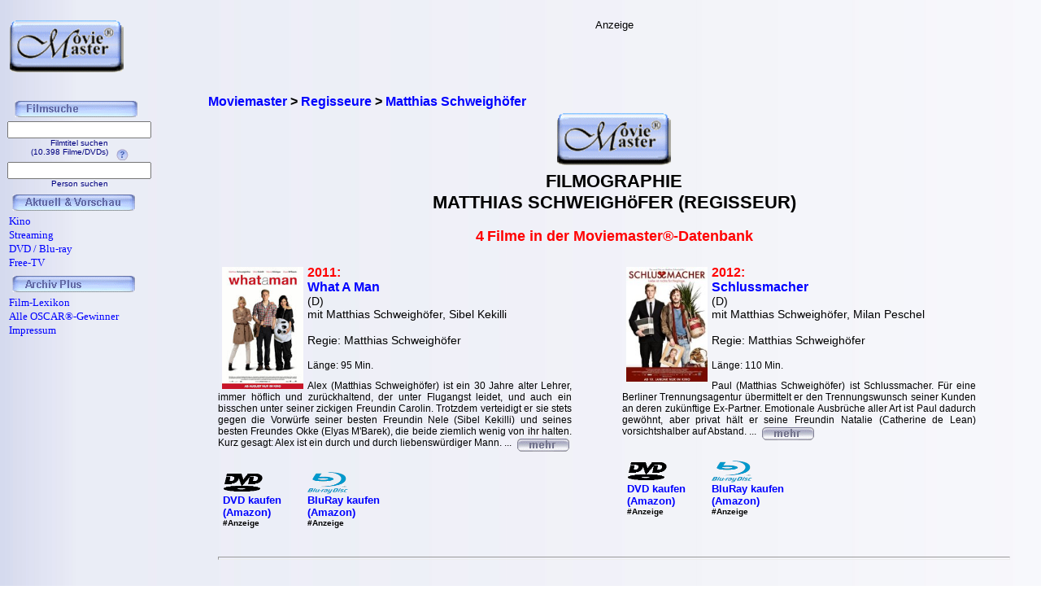

--- FILE ---
content_type: text/html; charset=iso-8859-1
request_url: https://www.moviemaster.de/regisseure/regisseur_Matthias+Schweigh%F6fer.htm
body_size: 4712
content:
<!DOCTYPE HTML PUBLIC "-//W3C//DTD HTML 4.01 Transitional//EN" "https://www.w3.org/TR/html4/loose.dtd">
<html lang="de">
<head>
<meta content="text/html; charset=iso-8859-1" http-equiv="Content-Type" />

<meta http-equiv="Language" content="de" />
<meta name="publisher" content="Frank Ehrlacher, Andreas Haaß" />
<meta name="copyright" content="Frank Ehrlacher, Andreas Haaß" />
<meta name="keywords" lang ="DE" content="Matthias Schweighöfer, Regisseur, Matthias Schweighöfer Regisseur, Filme, Alle Filme, Regie, Filmographie, Movie, Director, Kino, TV, DVD" />
<meta name="description" lang ="DE" content="Alle Filme, bei denen Matthias Schweighöfer Regie führte: What A Man, Schlussmacher, Vaterfreuden, Der Nanny" />
<meta name="page-topic" content="Kino Film" />
<meta name="page-type" content="Film Magazin" />
<meta name="audience" content="All" />
<meta name="date" content="2026-01-16" />
<meta name="content-language" content="de" />
<meta name="revisit-after" content="2 days" />
<meta name="expires" content="0" />
<meta name="Language" content="Deutsch" />
<meta property="fb:admins" content="1211554765" />
<meta property="fb:app_id" content="123334011076015" />
<meta property="fb:page_id" content="111069488918048" />
<meta name='robots' content='index, follow' />
<link rel='canonical' href='https://www.moviemaster.de/regisseure/regisseur_Matthias+Schweigh%F6fer.htm' />
<title>Matthias Schweighöfer | Regisseur | Alle Filme | Moviemaster - Das Film-Lexikon</title><link rel='stylesheet' type='text/css' href='../styles/layout.css'><link rel="icon" href="favicon.ico" />
<script type="application/ld+json">
{
  "@context" : "https://schema.org",
  "@type" : "Person",
  "name" : "Matthias Schweighöfer",
  "jobTitle" : "Director",
  "url" : "https://www.moviemaster.de/regisseure/regisseur_Matthias+Schweigh%F6fer.htm"
}
</script>
</head><body background='../mmback.jpg'><script>
  (function(i,s,o,g,r,a,m){i['GoogleAnalyticsObject']=r;i[r]=i[r]||function(){
  (i[r].q=i[r].q||[]).push(arguments)},i[r].l=1*new Date();a=s.createElement(o),
  m=s.getElementsByTagName(o)[0];a.async=1;a.src=g;m.parentNode.insertBefore(a,m)
  })(window,document,'script','//www.google-analytics.com/analytics.js','ga');

  ga('create', 'UA-1917736-1', 'auto');
  ga('send', 'pageview');

</script><div class=Section1><div id=aussen><div id=inhalt><p class=MsoNormal><b><div class="breadcrumb" xmlns:v="http://rdf.data-vocabulary.org/#"><span typeof="v:Breadcrumb"><a href="https://www.moviemaster.de" target="_self" title="Moviemaster" rel="v:url" property="v:title" itemprop="url">
<font face=Arial size=3><b>Moviemaster</b></a></span> &gt; 
<span typeof="v:Breadcrumb"><a href="https://www.moviemaster.de/regisseure" target="_self" title="Regisseur" rel="v:url" property="v:title" itemprop="url">
<font face=Arial size=3><b>Regisseure</b></a></span> &gt; 
<span typeof="v:Breadcrumb"><a href="https://www.moviemaster.de/regisseure/regisseur_Matthias+Schweigh%F6fer.htm" target="_self" title="Matthias Schweighöfer" rel="v:url" property="v:title" itemprop="url">
<font face=Arial size=3><b>Matthias Schweighöfer</b></a></span> &nbsp;
</div>
<center><table border=0><tr><td align=center><img src='../mmkopf2.gif'><tr><td align=center><h1><center>FILMOGRAPHIE<br>MATTHIAS SCHWEIGHöFER (REGISSEUR)</center></h1></b></font></table></center><table border=0 width='100%' cellpadding='10'><center><tr><td colspan=4><table align=center><tr><td align=right><font size='4' face='Copperplate Gothic Bold,Arial' color=#ff0000>4<td><font size='4' face='Copperplate Gothic Bold,Arial' color=#ff0000>Filme in der Moviemaster&reg;-Datenbank</tr></table></td></tr><tr><td style='width: 47%; vertical-align: top;'><img src='https://www.moviemaster.de/9999/2011/11whatam.jpg' width='100' align='left' vspace=2 hspace=5><font size=3 color=#ff0000><b>2011:</font></b><br><div class='filmtitel'><b><a href='https://www.moviemaster.de/filme/film_what-a-man-2011.htm' title='Film - What A Man'>What A Man</b></a><br><div class='filmtitel2'>(D)<br><div class='filmtitel2'>mit Matthias Schweighöfer, Sibel Kekilli</b><br>&nbsp;<br><div class='filmtitel2'>Regie: Matthias Schweighöfer<br>&nbsp;<br><div class='uebersicht-text'>L&auml;nge: 95 Min.<div style='text-align: justify;'><font face='Arial' size='1'><br><div class='uebersicht-text'>Alex (Matthias Schweighöfer) ist ein 30 Jahre alter Lehrer, immer höflich und zurückhaltend, der unter Flugangst leidet, und auch ein bisschen unter seiner zickigen Freundin Carolin. Trotzdem verteidigt er sie stets gegen die Vorwürfe seiner besten Freundin Nele (Sibel Kekilli) und seines besten Freundes Okke (Elyas M'Barek), die beide ziemlich wenig von ihr halten. Kurz gesagt: Alex ist ein durch und durch liebenswürdiger Mann.
 
... <a href='http://www.film-lexikon.com/film_what-a-man-2011.htm' title='Film - What A Man'><img src='../../buttons/mehr.gif' align=texttop border=0></a><br><p align=left><table border=0></b></table><table cellspacing=5><td valign=bottom><div style='margin-right: 25px;'><b><a href='https://www.amazon.de/dp/B0064ALDII?ie=UTF8&pd_rd_plhdr=t&th=1&psc=1&linkCode=ll1&tag=moviemaster-21'><img src='../../module/dvd_100.gif' width=50><br><font size=2 face='Arial, times new roman, ms sans serif,Arial'>DVD kaufen<br>(Amazon)</a><br><font size=1>#Anzeige</font></div><td valign=bottom><div style='margin-right: 25px;'><b><a href='https://www.amazon.de/dp/B0064ALDKQ?ie=UTF8&pd_rd_plhdr=t&th=1&psc=1&linkCode=ll1&tag=moviemaster-21'><img src='../../module/bluray_100.gif' width=50><br><font size=2 face='Arial, times new roman, ms sans serif,Arial'>BluRay kaufen<br>(Amazon)</a><br><font size=1>#Anzeige</font></div></table></td><td style='width: 47%; vertical-align: top;'><img src='https://www.moviemaster.de/9999/2012/12schlus.jpg' width='100' align='left' vspace=2 hspace=5><font size=3 color=#ff0000><b>2012:</font></b><br><div class='filmtitel'><b><a href='https://www.moviemaster.de/filme/film_schlussmacher-2012.htm' title='Film - Schlussmacher'>Schlussmacher</b></a><br><div class='filmtitel2'>(D)<br><div class='filmtitel2'>mit Matthias Schweighöfer, Milan Peschel</b><br>&nbsp;<br><div class='filmtitel2'>Regie: Matthias Schweighöfer<br>&nbsp;<br><div class='uebersicht-text'>L&auml;nge: 110 Min.<div style='text-align: justify;'><font face='Arial' size='1'><br><div class='uebersicht-text'>Paul (Matthias Schweighöfer) ist Schlussmacher. Für eine Berliner Trennungsagentur übermittelt er den Trennungswunsch seiner Kunden an deren zukünftige Ex-Partner. Emotionale Ausbrüche aller Art ist Paul dadurch gewöhnt, aber privat hält er seine Freundin Natalie (Catherine de Lean) vorsichtshalber auf Abstand.
 
... <a href='http://www.film-lexikon.com/film_schlussmacher-2012.htm' title='Film - Schlussmacher'><img src='../../buttons/mehr.gif' align=texttop border=0></a><br><p align=left><table border=0></b></table><table cellspacing=5><td valign=bottom><div style='margin-right: 25px;'><b><a href='https://www.amazon.de/dp/B00AYDTAWM?ie=UTF8&pd_rd_plhdr=t&th=1&psc=1&linkCode=ll1&tag=moviemaster-21'><img src='../../module/dvd_100.gif' width=50><br><font size=2 face='Arial, times new roman, ms sans serif,Arial'>DVD kaufen<br>(Amazon)</a><br><font size=1>#Anzeige</font></div><td valign=bottom><div style='margin-right: 25px;'><b><a href='https://www.amazon.de/dp/B00AYDTC34?ie=UTF8&pd_rd_plhdr=t&th=1&psc=1&linkCode=ll1&tag=moviemaster-21'><img src='../../module/bluray_100.gif' width=50><br><font size=2 face='Arial, times new roman, ms sans serif,Arial'>BluRay kaufen<br>(Amazon)</a><br><font size=1>#Anzeige</font></div></table></td></tr><tr><td colspan=2><hr><tr><td style='width: 47%; vertical-align: top;'><img src='https://www.moviemaster.de/9999/2013/13vaterf.jpg' width='100' align='left' vspace=2 hspace=5><font size=3 color=#ff0000><b>2013:</font></b><br><div class='filmtitel'><b><a href='https://www.moviemaster.de/filme/film_vaterfreuden-2013.htm' title='Film - Vaterfreuden'>Vaterfreuden</b></a><br><div class='filmtitel2'>(D)<br><div class='filmtitel2'>mit Matthias Schweighöfer, Friedrich Mücke</b><br>&nbsp;<br><div class='filmtitel2'>Regie: Matthias Schweighöfer<br>&nbsp;<br><div class='uebersicht-text'>L&auml;nge: 111 Min.<div style='text-align: justify;'><font face='Arial' size='1'><br><div class='uebersicht-text'>Der Single und überzeugte Radfahrer Felix (Matthias Schweighöfer) liebt seine Freiheit – was andere allerdings als Beziehungsangst bezeichnen würden: Weder auf seinen Gelegenheitsjobs noch mit Frauen hält er es lange aus. Was ihn nicht abhält, eine stürmische Affäre mit der attraktiven Kara (Susan Hoecke) zu genießen – aber es bleibt bei gelegentlichem heißen Sex. Was er in den Paarbeziehungen seiner Familie und Freunde miterlebt, macht ihn durchaus nicht bindungswilliger: Seine Schwester Betti ... <a href='http://www.film-lexikon.com/film_vaterfreuden-2013.htm' title='Film - Vaterfreuden'><img src='../../buttons/mehr.gif' align=texttop border=0></a><br><p align=left><table border=0></b></table><table cellspacing=5><td valign=bottom><div style='margin-right: 25px;'><b><a href='https://www.amazon.de/dp/B00I9BO2RE?ie=UTF8&pd_rd_plhdr=t&th=1&psc=1&linkCode=ll1&tag=moviemaster-21'><img src='../../module/dvd_100.gif' width=50><br><font size=2 face='Arial, times new roman, ms sans serif,Arial'>DVD kaufen<br>(Amazon)</a><br><font size=1>#Anzeige</font></div><td valign=bottom><div style='margin-right: 25px;'><b><a href='https://www.amazon.de/dp/B00I9BO4S6?ie=UTF8&pd_rd_plhdr=t&th=1&psc=1&linkCode=ll1&tag=moviemaster-21'><img src='../../module/bluray_100.gif' width=50><br><font size=2 face='Arial, times new roman, ms sans serif,Arial'>BluRay kaufen<br>(Amazon)</a><br><font size=1>#Anzeige</font></div></table></td><td style='width: 47%; vertical-align: top;'><img src='https://www.moviemaster.de/9999/2015/15nanny.jpg' width='100' align='left' vspace=2 hspace=5><font size=3 color=#ff0000><b>2015:</font></b><br><div class='filmtitel'><b><a href='https://www.moviemaster.de/filme/film_der-nanny-2015.htm' title='Film - Der Nanny'>Der Nanny</b></a><br><div class='filmtitel2'>(D)<br><div class='filmtitel2'>mit Matthias Schweighöfer, Milan Peschel</b><br>&nbsp;<br><div class='filmtitel2'>Regie: Matthias Schweighöfer<br>&nbsp;<br><div class='uebersicht-text'>L&auml;nge: 110 Min.<div style='text-align: justify;'><font face='Arial' size='1'><br><div class='uebersicht-text'>Clemens (Matthias Schweighöfer) hat kaum Zeit für seine Kinder. Er plant gerade eines der größten Bauprojekte der Stadt und die Verträge sind so gut wie unterschrieben. Lediglich ein paar letzte Mieter müssen noch ihre Wohnungen räumen und der Bau kann beginnen. Doch als auch Rolf (Milan Peschel) seine Wohnung verliert, schwört er Rache und heuert undercover als männliche Nanny in Clemens Haushalt an. Sein Plan heißt: Sabotage. 
 
... <a href='http://www.film-lexikon.com/film_der-nanny-2015.htm' title='Film - Der Nanny'><img src='../../buttons/mehr.gif' align=texttop border=0></a><br><p align=left><table border=0></b></table><table cellspacing=5><td valign=bottom><div style='margin-right: 25px;'><b><a href='https://www.amazon.de/dp/B00V6J3JP2?ie=UTF8&pd_rd_plhdr=t&th=1&psc=1&linkCode=ll1&tag=moviemaster-21'><img src='../../module/dvd_100.gif' width=50><br><font size=2 face='Arial, times new roman, ms sans serif,Arial'>DVD kaufen<br>(Amazon)</a><br><font size=1>#Anzeige</font></div><td valign=bottom><div style='margin-right: 25px;'><b><a href='https://www.amazon.de/dp/B00V6J3DTY?ie=UTF8&pd_rd_plhdr=t&th=1&psc=1&linkCode=ll1&tag=moviemaster-21'><img src='../../module/bluray_100.gif' width=50><br><font size=2 face='Arial, times new roman, ms sans serif,Arial'>BluRay kaufen<br>(Amazon)</a><br><font size=1>#Anzeige</font></div></table></td></tr><tr><td colspan=2><hr></TABLE><p></b><p align=left><font size='2' face='Arial' COLOR='#0000ff'>
&#169; 1996 - 2026 moviemaster.de<br><br>&nbsp;<br><font size='2' face='Arial' COLOR='#000000'>Stand: 14.01.2026<p align=left><font color=#000000 size=2><br>Alle Preisangaben ohne Gewähr, Stand: n.n.</font><p align=left><font size=3 face='TimesNewRoman,Arial'>
<b>Als Amazon-Partner verdiene ich an qualifizierten Verk&auml;ufen.</b>
<br>&nbsp;<br></font>
<font size=2 face='TimesNewRoman,Arial'>
Technische Realisation: &quot;PHP Movie Script&quot; 10.2.1; &#169; 2002 - 2026 by Frank Ehrlacher
</font><script type='text/javascript' src='https://ir-de.amazon-adsystem.com/s/impression-counter?tag=moviemaster-21&o=3'></script><noscript><img src='https://ir-de.amazon-adsystem.com/s/noscript?tag=moviemaster-21' alt='' /></noscript></body></html>
</p></div><div id=logo><p class=MsoNormal><align=left>&nbsp;&nbsp;&nbsp;<a href='../' target='_top' border=0><img src='../mmkopf2.gif' border=0 width=140 alt='Moviemaster Logo'></a>
</p></div><div id=banner><p class=MsoNormal><center><script type='text/javascript'><!--
  amazon_ad_tag = 'moviemaster-21';  amazon_ad_width = '468';  amazon_ad_height = '60';//--></script><script type='text/javascript' src='http://www.assoc-amazon.de/s/ads.js'></script><font size=2>Anzeige</center>
</p></div><div id=navigation><p class=MsoNormal><div class='filminfo-text' align=left><table border='0' cellpadding='0' cellspacing='1'><script language='JavaScript'> function NeuFenster() { MeinFenster = window.open('../../hilfe/titelsuche.php', 'Zweitfenster', 'width=500,height=500,scrollbars=yes'); MeinFenster.focus(); } </script><tr><td colspan=2 align=center><img src='../buttons/filmsuche.gif'></tr><tr><td colspan=2 style='padding-left:8px' align=center><FORM METHOD='get' ACTION='https://www.moviemaster.de/suchen/titelseite_neu.php'><INPUT TYPE='text' NAME='q' VALUE='' size=20 maxlength=50
TABINDEX='1'><INPUT TYPE='hidden' NAME='r' VALUE='0' size=15 maxlength=50><INPUT TYPE='hidden' NAME='titelzeichen' VALUE='ja' size=2 maxlength=2><font color='#000080' FACE='Arial, Sans-Serif, Helvetica' size='1'><br>Filmtitel suchen<br>(10.398 Filme/DVDs)&nbsp;&nbsp;&nbsp;<img src='../buttons/fragezeichen.gif' border=0 align=middle onClick='javascript:NeuFenster()'></FORM></font><tr><td colspan=2 style='padding-left:8px' align=center><FORM METHOD='get' ACTION='https://www.moviemaster.de/suchen/darstellersuche_neu.php'><INPUT TYPE='text' NAME='q' VALUE='' size=20 maxlength=50
TABINDEX='1'><INPUT TYPE='hidden' NAME='r' VALUE='0' size=15 maxlength=50><INPUT TYPE='hidden' NAME='titelzeichen' VALUE='ja' size=2 maxlength=2><font color='#000080' FACE='Arial, Sans-Serif, Helvetica' size='1'><br>Person suchen</FORM></font><tr><td colspan=2><img src='../buttons/plus.gif' border=0><IMG src='../buttons/neu_und_vorschau.gif'></td></tr><tr><td><a href='https://www.moviemaster.de/kino/'><font size='2' face='Times New Roman' color='#0000FF' style='text-decoration:none' title='Neu im Kino'><img src='../buttons/plus.gif' border=0>Kino</td></tr><tr><td><a href='https://www.moviemaster.de/paytv/'><font size='2' face='Times New Roman' color='#0000FF' style='text-decoration:none' title='Neu im Streaming'><img src='../buttons/plus.gif' border=0>Streaming</td></tr><tr><td><a href='https://www.moviemaster.de/dvd/'><font size='2' face='Times New Roman' color='#0000FF' style='text-decoration:none' title='Neu auf DVD / Blu-ray'><img src='/buttons/plus.gif' border=0>DVD / Blu-ray</a></td></tr><tr><td><a href='https://www.moviemaster.de/tv/neu_im_free_tv_ab_2026-01-01.htm'><font size='2' face='Times New Roman' color='#0000FF' style='text-decoration:none' title='Neu im Free-TV'><img src='../buttons/plus.gif' border=0>Free-TV</td></tr><tr><td colSpan=2><img src='../buttons/plus.gif' border=0><IMG src='../buttons/archiv_plus.gif'></td></tr><tr><td><a href='https://www.moviemaster.de/filme/' target='_top'><font size='2' face='Times New Roman' color='#0000FF' style='text-decoration:none'><img src='../buttons/plus.gif' border=0>Film-Lexikon</A></td></tr><tr><td><a href='https://www.moviemaster.de/oscar/'><font size='2' face='Times New Roman' color='#0000FF' style='text-decoration:none'><img src='../buttons/noplus.gif' border=0>Alle OSCAR&reg;-Gewinner</A></td></tr><tr><td><a href='https://www.moviemaster.de/impressum.php'><font size='2' face='Times New Roman' color='#0000FF' style='text-decoration:none'><img src='../buttons/noplus.gif' border=0>Impressum</A></td></tr></table></div>




















</p></div></div></div></body></html>